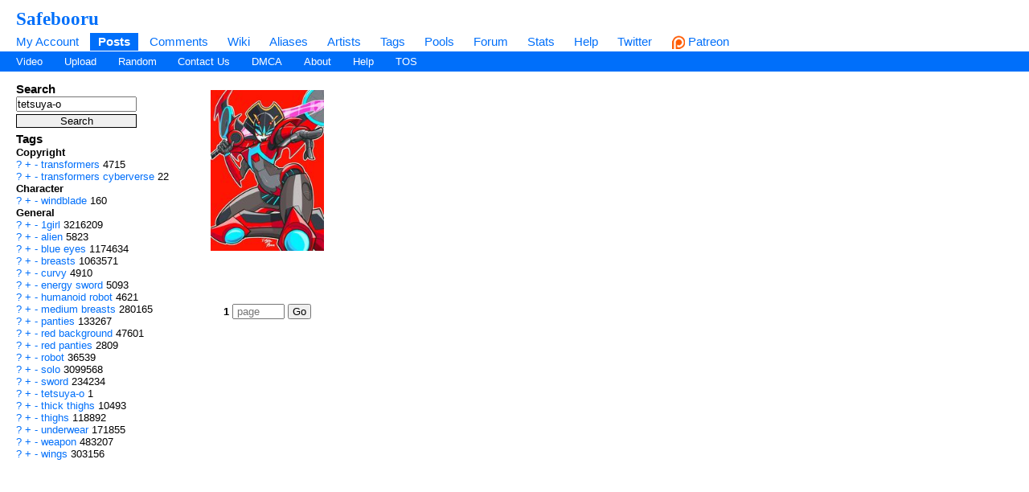

--- FILE ---
content_type: text/html; charset=UTF-8
request_url: https://safebooru.org/index.php?page=post&s=list&tags=tetsuya-o
body_size: 4244
content:
<!DOCTYPE html>
<html xmlns="//www.w3.org/1999/xhtml" xml:lang="en" lang="en">
	<head>
		
<link rel="canonical" href="https://safebooru.org/index.php?page=post&s=list&tags=tetsuya-o" />
		<meta http-equiv="X-UA-Compatible" content="IE=edge" />
		<meta http-equiv="content-type" content="text/html; charset=utf-8" />
		<meta charset="utf-8" />
		
    
                    <link rel="stylesheet" type="text/css" media="screen" href="https://safebooru.org/css/desktop.css?11" title="default" />
            		<script nomodule src="/script/core-js.js" type="c06e53612d7b2b33d95d5e60-text/javascript"></script>
<script src="https://safebooru.org/script/application.js?2" type="c06e53612d7b2b33d95d5e60-text/javascript"></script>
<script src="/script/awesomplete.min.js?v2" type="c06e53612d7b2b33d95d5e60-text/javascript"></script>


<script type="c06e53612d7b2b33d95d5e60-text/javascript">
				window.captchaSiteKey = "0x4AAAAAAAiCWNfyi_ucjsab";
                window.captchaCSSClass = "cf-turnstile";
                window.captchaProvider = "turnstile";
				window.captchaInstance = "tst1";
				window.captchaInstanceFormKey = "captchaKey";
				window.captchaResponseFormKey = "cf-turnstile-response";
				window.captchaRenderIdFn = (id) => '#' + id;
				window.getCaptcha = function() {
					if (window["turnstile"]) {
						return turnstile; 
					} else {
						return undefined;
					}
                }

				window.captchaScriptLoaded = false;
				window.loadCaptchaScript = function() {
					if (window.captchaScriptLoaded) return; 
					window.captchaScriptLoaded = true;
					const script = document.createElement('script');
					script.src = "https://challenges.cloudflare.com/turnstile/v0/api.js?onload=loadedCaptchaScript";
					document.body.appendChild(script);
					
					return new Promise((res, rej) => {
						window.loadedCaptchaScript = () => {
							console.log("loaded");
							res();
						}
						script.onerror = function () {
							rej();
						}
					});
				}
</script>

		<link rel="shortcut icon" href="favicon.ico" />
		<meta name="theme-color" content="#ffffff">
		<title>Safebooru  / tetsuya-o</title>
		
		
		<meta name="keywords" content="Safebooru, imageboard, anime, search engine, anime search engine, anime imageboard" />
		<meta name="description" content="Safebooru is a anime and manga picture search engine, images are being updated hourly.">
 
			<meta name="rating" content="general" /> 
		
		<link rel="search" type="application/opensearchdescription+xml" title="safebooru: Coded by Geltas" href="openSearchDesc.xml" />

		<link rel="alternate" href="index.php?page=cooliris" type="application/rss+xml" title="RSS" id="gallery" />
			<link href="https://safebooru.org/index.php?page=atom" rel="alternate" title="ATOM" type="application/atom+xml"/>

		
</head>
<body id="body">
	<script type="c06e53612d7b2b33d95d5e60-text/javascript">if(typeof testvar !=='undefined') fetch ("/?page=notify1&a=0"); </script>
<script src="/script/fluidplayer/fluidplayer.min.js?2" type="c06e53612d7b2b33d95d5e60-text/javascript"></script>

        <div id="header">

			<input type="radio" class="tradio" id="rmainmenu" name="navtrigs" />
			<input type="radio" class="tradio" id="rnomenu1" name="navtrigs" checked />
			<input type="radio" class="tradio" id="rsubmenu" name="navtrigs" /> 
			<input type="radio" class="tradio" id="rnomenu2" name="navtrigs" />
			<label for="rmainmenu" class="tlabel tfirst" id="rlmainmenu"></label>
			<label for="rnomenu1" class="tlabel tnomenu tfirst" id="rlnomenu1"></label>
			<label for="rsubmenu" class="tlabel tsecond" id="rlsubmenu"></label>
			<label for="rnomenu2" class="tlabel tnomenu tsecond" id="rlnomenu2"></label>

			<h2 id="site-title">
									<a href="https://safebooru.org/">Safebooru</a>
				
							</h2>
			<ul class="flat-list" id="navbar">
			<li><a href="https://safebooru.org/index.php?page=account&s=home">My Account</a></li>
			<li class="current-page"><a href="https://safebooru.org/index.php?page=post&s=list&tags=all">Posts</a></li>
			<li><a href="https://safebooru.org/index.php?page=comment&s=list">Comments</a></li>
			<li><a href="https://safebooru.org/index.php?page=wiki&s=list">Wiki</a></li>
			<li><a href="https://safebooru.org/index.php?page=alias&s=list">Aliases</a></li>
			<li><a href="https://safebooru.org/index.php?page=artist&s=list">Artists</a></li>
			<li><a href="https://safebooru.org/index.php?page=tags&s=list">Tags</a></li>
			<li><a href="https://safebooru.org/index.php?page=pool&s=list">Pools</a></li>
			<li><a href="https://safebooru.org/index.php?page=forum&s=list">Forum</a></li>
			<li><a href="https://safebooru.org/index.php?page=stats">Stats</a></li>
												<li><a href="https://safebooru.org/index.php?page=help">Help</a></li>
			<li><a href="https://twitter.com/safebooru/"> Twitter</a></li>
			<li><a href="https://patreon.com/booru" target="_blank"><img src="//safebooru.org/images/p.png">&nbsp;Patreon</a></li>

			<script type="c06e53612d7b2b33d95d5e60-text/javascript">
				function desktop_layout() {
					document.cookie = "experiment-mobile-layout=false; expires=Fri, 31 Dec 9999 23:59:59 GMT";
					location.reload();
				}

				function mobile_layout() {
					document.cookie = "experiment-mobile-layout=; expires=Thu, 01 Jan 1970 00:00:00 GMT";
					location.reload();
				}
			</script>

												</ul>
<ul class="flat-list" id="subnavbar" style="margin-bottom: 1px;">
    <li><a href="index.php?page=post&amp;s=list&tags=video">Video</a></li>
    <li><a href="index.php?page=post&amp;s=add">Upload</a></li> 
    
                                                                                                                                                                                                                <li><a href="index.php?page=post&amp;s=random">Random</a></li>
    <li><a href="/cdn-cgi/l/email-protection#b5c6c1d4d3d3f5d7dadac7c09bdac7d2">Contact Us</a></li>
    <li><a href="/cdn-cgi/l/email-protection#640009070524060b0b16114a0b1603">DMCA</a></li>
    <li><a href="index.php?page=about">About</a></li>
    <li><a href="index.php?page=help&amp;topic=post">Help</a></li>
    <li><a href="/index.php?page=tos">TOS</a></li>
    </ul></div><div id="long-notice"></div><div id="notice" class="notice" style="display: none;"></div><div class="has-mail" id="has-mail-notice"  style="display: none;"><a href="https://safebooru.org/index.php?page=gmail">You have mail</a></div><script data-cfasync="false" src="/cdn-cgi/scripts/5c5dd728/cloudflare-static/email-decode.min.js"></script><script type="c06e53612d7b2b33d95d5e60-text/javascript">
//<![CDATA[
var posts = {}; var pignored = {};
//]]>
</script>

<div class="has-mail" id="safe-image-notice"  style="display:none;">
	<a href="index.php?page=help&amp;topic=post">Safe images only mode.</a>
</div>


<div id="content">
	<div id="post-list">
  		<div class="sidebar">
			<div class="tag-search">
    <h5>Search</h5>
    <form action="index.php?page=search" method="post" >
        <div>
            <input name="tags" type="text" value="tetsuya-o"/>
            <br />
            <input name="commit" type="submit" value="Search" />
        </div>
    </form>
    <small>(Supports wildcard *)</small>
</div>
			<span data-nosnippet>
							</span>

			<div id="blacklisted-sidebar" style="display: none;">
<h5>
    <a href="#" onclick="if (!window.__cfRLUnblockHandlers) return false; showHideIgnored('0','pi'); return false;" data-cf-modified-c06e53612d7b2b33d95d5e60-="">Hidden</a>
    <span id="blacklist-count" class="post-count"></span>
</h5>
</div>	

    		<div>
				<h5>Tags</h5>
<ul id="tag-sidebar">
                    <li><h6>Copyright</h6></li>
                                <li class="tag-type-copyright">
						<a href="https://safebooru.org/index.php?page=wiki&s=list&search=transformers">?</a>
                        <a href="https://safebooru.org/" onclick="if (!window.__cfRLUnblockHandlers) return false; $$(&quot;input[name=tags]&quot;).value += &quot; &quot; + &quot;transformers&quot;; return false;" rel="nofollow" data-cf-modified-c06e53612d7b2b33d95d5e60-="">+</a>
                        <a href="https://safebooru.org/" onclick="if (!window.__cfRLUnblockHandlers) return false; $$(&quot;input[name=tags]&quot;).value += &quot; -&quot; + &quot;transformers&quot;; return false;" rel="nofollow" data-cf-modified-c06e53612d7b2b33d95d5e60-="">-</a>
                        <a href="index.php?page=post&s=list&tags=transformers">
                            transformers                        </a>
                        <span class="tag-count">
                            4715                        </span>
                                    <li class="tag-type-copyright">
						<a href="https://safebooru.org/index.php?page=wiki&s=list&search=transformers_cyberverse">?</a>
                        <a href="https://safebooru.org/" onclick="if (!window.__cfRLUnblockHandlers) return false; $$(&quot;input[name=tags]&quot;).value += &quot; &quot; + &quot;transformers_cyberverse&quot;; return false;" rel="nofollow" data-cf-modified-c06e53612d7b2b33d95d5e60-="">+</a>
                        <a href="https://safebooru.org/" onclick="if (!window.__cfRLUnblockHandlers) return false; $$(&quot;input[name=tags]&quot;).value += &quot; -&quot; + &quot;transformers_cyberverse&quot;; return false;" rel="nofollow" data-cf-modified-c06e53612d7b2b33d95d5e60-="">-</a>
                        <a href="index.php?page=post&s=list&tags=transformers_cyberverse">
                            transformers cyberverse                        </a>
                        <span class="tag-count">
                            22                        </span>
                                <li><h6>Character</h6></li>
                                <li class="tag-type-character">
						<a href="https://safebooru.org/index.php?page=wiki&s=list&search=windblade">?</a>
                        <a href="https://safebooru.org/" onclick="if (!window.__cfRLUnblockHandlers) return false; $$(&quot;input[name=tags]&quot;).value += &quot; &quot; + &quot;windblade&quot;; return false;" rel="nofollow" data-cf-modified-c06e53612d7b2b33d95d5e60-="">+</a>
                        <a href="https://safebooru.org/" onclick="if (!window.__cfRLUnblockHandlers) return false; $$(&quot;input[name=tags]&quot;).value += &quot; -&quot; + &quot;windblade&quot;; return false;" rel="nofollow" data-cf-modified-c06e53612d7b2b33d95d5e60-="">-</a>
                        <a href="index.php?page=post&s=list&tags=windblade">
                            windblade                        </a>
                        <span class="tag-count">
                            160                        </span>
                                <li><h6>General</h6></li>
                                <li class="tag-type-general">
						<a href="https://safebooru.org/index.php?page=wiki&s=list&search=1girl">?</a>
                        <a href="https://safebooru.org/" onclick="if (!window.__cfRLUnblockHandlers) return false; $$(&quot;input[name=tags]&quot;).value += &quot; &quot; + &quot;1girl&quot;; return false;" rel="nofollow" data-cf-modified-c06e53612d7b2b33d95d5e60-="">+</a>
                        <a href="https://safebooru.org/" onclick="if (!window.__cfRLUnblockHandlers) return false; $$(&quot;input[name=tags]&quot;).value += &quot; -&quot; + &quot;1girl&quot;; return false;" rel="nofollow" data-cf-modified-c06e53612d7b2b33d95d5e60-="">-</a>
                        <a href="index.php?page=post&s=list&tags=1girl">
                            1girl                        </a>
                        <span class="tag-count">
                            3216209                        </span>
                                    <li class="tag-type-general">
						<a href="https://safebooru.org/index.php?page=wiki&s=list&search=alien">?</a>
                        <a href="https://safebooru.org/" onclick="if (!window.__cfRLUnblockHandlers) return false; $$(&quot;input[name=tags]&quot;).value += &quot; &quot; + &quot;alien&quot;; return false;" rel="nofollow" data-cf-modified-c06e53612d7b2b33d95d5e60-="">+</a>
                        <a href="https://safebooru.org/" onclick="if (!window.__cfRLUnblockHandlers) return false; $$(&quot;input[name=tags]&quot;).value += &quot; -&quot; + &quot;alien&quot;; return false;" rel="nofollow" data-cf-modified-c06e53612d7b2b33d95d5e60-="">-</a>
                        <a href="index.php?page=post&s=list&tags=alien">
                            alien                        </a>
                        <span class="tag-count">
                            5823                        </span>
                                    <li class="tag-type-general">
						<a href="https://safebooru.org/index.php?page=wiki&s=list&search=blue_eyes">?</a>
                        <a href="https://safebooru.org/" onclick="if (!window.__cfRLUnblockHandlers) return false; $$(&quot;input[name=tags]&quot;).value += &quot; &quot; + &quot;blue_eyes&quot;; return false;" rel="nofollow" data-cf-modified-c06e53612d7b2b33d95d5e60-="">+</a>
                        <a href="https://safebooru.org/" onclick="if (!window.__cfRLUnblockHandlers) return false; $$(&quot;input[name=tags]&quot;).value += &quot; -&quot; + &quot;blue_eyes&quot;; return false;" rel="nofollow" data-cf-modified-c06e53612d7b2b33d95d5e60-="">-</a>
                        <a href="index.php?page=post&s=list&tags=blue_eyes">
                            blue eyes                        </a>
                        <span class="tag-count">
                            1174634                        </span>
                                    <li class="tag-type-general">
						<a href="https://safebooru.org/index.php?page=wiki&s=list&search=breasts">?</a>
                        <a href="https://safebooru.org/" onclick="if (!window.__cfRLUnblockHandlers) return false; $$(&quot;input[name=tags]&quot;).value += &quot; &quot; + &quot;breasts&quot;; return false;" rel="nofollow" data-cf-modified-c06e53612d7b2b33d95d5e60-="">+</a>
                        <a href="https://safebooru.org/" onclick="if (!window.__cfRLUnblockHandlers) return false; $$(&quot;input[name=tags]&quot;).value += &quot; -&quot; + &quot;breasts&quot;; return false;" rel="nofollow" data-cf-modified-c06e53612d7b2b33d95d5e60-="">-</a>
                        <a href="index.php?page=post&s=list&tags=breasts">
                            breasts                        </a>
                        <span class="tag-count">
                            1063571                        </span>
                                    <li class="tag-type-general">
						<a href="https://safebooru.org/index.php?page=wiki&s=list&search=curvy">?</a>
                        <a href="https://safebooru.org/" onclick="if (!window.__cfRLUnblockHandlers) return false; $$(&quot;input[name=tags]&quot;).value += &quot; &quot; + &quot;curvy&quot;; return false;" rel="nofollow" data-cf-modified-c06e53612d7b2b33d95d5e60-="">+</a>
                        <a href="https://safebooru.org/" onclick="if (!window.__cfRLUnblockHandlers) return false; $$(&quot;input[name=tags]&quot;).value += &quot; -&quot; + &quot;curvy&quot;; return false;" rel="nofollow" data-cf-modified-c06e53612d7b2b33d95d5e60-="">-</a>
                        <a href="index.php?page=post&s=list&tags=curvy">
                            curvy                        </a>
                        <span class="tag-count">
                            4910                        </span>
                                    <li class="tag-type-general">
						<a href="https://safebooru.org/index.php?page=wiki&s=list&search=energy_sword">?</a>
                        <a href="https://safebooru.org/" onclick="if (!window.__cfRLUnblockHandlers) return false; $$(&quot;input[name=tags]&quot;).value += &quot; &quot; + &quot;energy_sword&quot;; return false;" rel="nofollow" data-cf-modified-c06e53612d7b2b33d95d5e60-="">+</a>
                        <a href="https://safebooru.org/" onclick="if (!window.__cfRLUnblockHandlers) return false; $$(&quot;input[name=tags]&quot;).value += &quot; -&quot; + &quot;energy_sword&quot;; return false;" rel="nofollow" data-cf-modified-c06e53612d7b2b33d95d5e60-="">-</a>
                        <a href="index.php?page=post&s=list&tags=energy_sword">
                            energy sword                        </a>
                        <span class="tag-count">
                            5093                        </span>
                                    <li class="tag-type-general">
						<a href="https://safebooru.org/index.php?page=wiki&s=list&search=humanoid_robot">?</a>
                        <a href="https://safebooru.org/" onclick="if (!window.__cfRLUnblockHandlers) return false; $$(&quot;input[name=tags]&quot;).value += &quot; &quot; + &quot;humanoid_robot&quot;; return false;" rel="nofollow" data-cf-modified-c06e53612d7b2b33d95d5e60-="">+</a>
                        <a href="https://safebooru.org/" onclick="if (!window.__cfRLUnblockHandlers) return false; $$(&quot;input[name=tags]&quot;).value += &quot; -&quot; + &quot;humanoid_robot&quot;; return false;" rel="nofollow" data-cf-modified-c06e53612d7b2b33d95d5e60-="">-</a>
                        <a href="index.php?page=post&s=list&tags=humanoid_robot">
                            humanoid robot                        </a>
                        <span class="tag-count">
                            4621                        </span>
                                    <li class="tag-type-general">
						<a href="https://safebooru.org/index.php?page=wiki&s=list&search=medium_breasts">?</a>
                        <a href="https://safebooru.org/" onclick="if (!window.__cfRLUnblockHandlers) return false; $$(&quot;input[name=tags]&quot;).value += &quot; &quot; + &quot;medium_breasts&quot;; return false;" rel="nofollow" data-cf-modified-c06e53612d7b2b33d95d5e60-="">+</a>
                        <a href="https://safebooru.org/" onclick="if (!window.__cfRLUnblockHandlers) return false; $$(&quot;input[name=tags]&quot;).value += &quot; -&quot; + &quot;medium_breasts&quot;; return false;" rel="nofollow" data-cf-modified-c06e53612d7b2b33d95d5e60-="">-</a>
                        <a href="index.php?page=post&s=list&tags=medium_breasts">
                            medium breasts                        </a>
                        <span class="tag-count">
                            280165                        </span>
                                    <li class="tag-type-general">
						<a href="https://safebooru.org/index.php?page=wiki&s=list&search=panties">?</a>
                        <a href="https://safebooru.org/" onclick="if (!window.__cfRLUnblockHandlers) return false; $$(&quot;input[name=tags]&quot;).value += &quot; &quot; + &quot;panties&quot;; return false;" rel="nofollow" data-cf-modified-c06e53612d7b2b33d95d5e60-="">+</a>
                        <a href="https://safebooru.org/" onclick="if (!window.__cfRLUnblockHandlers) return false; $$(&quot;input[name=tags]&quot;).value += &quot; -&quot; + &quot;panties&quot;; return false;" rel="nofollow" data-cf-modified-c06e53612d7b2b33d95d5e60-="">-</a>
                        <a href="index.php?page=post&s=list&tags=panties">
                            panties                        </a>
                        <span class="tag-count">
                            133267                        </span>
                                    <li class="tag-type-general">
						<a href="https://safebooru.org/index.php?page=wiki&s=list&search=red_background">?</a>
                        <a href="https://safebooru.org/" onclick="if (!window.__cfRLUnblockHandlers) return false; $$(&quot;input[name=tags]&quot;).value += &quot; &quot; + &quot;red_background&quot;; return false;" rel="nofollow" data-cf-modified-c06e53612d7b2b33d95d5e60-="">+</a>
                        <a href="https://safebooru.org/" onclick="if (!window.__cfRLUnblockHandlers) return false; $$(&quot;input[name=tags]&quot;).value += &quot; -&quot; + &quot;red_background&quot;; return false;" rel="nofollow" data-cf-modified-c06e53612d7b2b33d95d5e60-="">-</a>
                        <a href="index.php?page=post&s=list&tags=red_background">
                            red background                        </a>
                        <span class="tag-count">
                            47601                        </span>
                                    <li class="tag-type-general">
						<a href="https://safebooru.org/index.php?page=wiki&s=list&search=red_panties">?</a>
                        <a href="https://safebooru.org/" onclick="if (!window.__cfRLUnblockHandlers) return false; $$(&quot;input[name=tags]&quot;).value += &quot; &quot; + &quot;red_panties&quot;; return false;" rel="nofollow" data-cf-modified-c06e53612d7b2b33d95d5e60-="">+</a>
                        <a href="https://safebooru.org/" onclick="if (!window.__cfRLUnblockHandlers) return false; $$(&quot;input[name=tags]&quot;).value += &quot; -&quot; + &quot;red_panties&quot;; return false;" rel="nofollow" data-cf-modified-c06e53612d7b2b33d95d5e60-="">-</a>
                        <a href="index.php?page=post&s=list&tags=red_panties">
                            red panties                        </a>
                        <span class="tag-count">
                            2809                        </span>
                                    <li class="tag-type-general">
						<a href="https://safebooru.org/index.php?page=wiki&s=list&search=robot">?</a>
                        <a href="https://safebooru.org/" onclick="if (!window.__cfRLUnblockHandlers) return false; $$(&quot;input[name=tags]&quot;).value += &quot; &quot; + &quot;robot&quot;; return false;" rel="nofollow" data-cf-modified-c06e53612d7b2b33d95d5e60-="">+</a>
                        <a href="https://safebooru.org/" onclick="if (!window.__cfRLUnblockHandlers) return false; $$(&quot;input[name=tags]&quot;).value += &quot; -&quot; + &quot;robot&quot;; return false;" rel="nofollow" data-cf-modified-c06e53612d7b2b33d95d5e60-="">-</a>
                        <a href="index.php?page=post&s=list&tags=robot">
                            robot                        </a>
                        <span class="tag-count">
                            36539                        </span>
                                    <li class="tag-type-general">
						<a href="https://safebooru.org/index.php?page=wiki&s=list&search=solo">?</a>
                        <a href="https://safebooru.org/" onclick="if (!window.__cfRLUnblockHandlers) return false; $$(&quot;input[name=tags]&quot;).value += &quot; &quot; + &quot;solo&quot;; return false;" rel="nofollow" data-cf-modified-c06e53612d7b2b33d95d5e60-="">+</a>
                        <a href="https://safebooru.org/" onclick="if (!window.__cfRLUnblockHandlers) return false; $$(&quot;input[name=tags]&quot;).value += &quot; -&quot; + &quot;solo&quot;; return false;" rel="nofollow" data-cf-modified-c06e53612d7b2b33d95d5e60-="">-</a>
                        <a href="index.php?page=post&s=list&tags=solo">
                            solo                        </a>
                        <span class="tag-count">
                            3099568                        </span>
                                    <li class="tag-type-general">
						<a href="https://safebooru.org/index.php?page=wiki&s=list&search=sword">?</a>
                        <a href="https://safebooru.org/" onclick="if (!window.__cfRLUnblockHandlers) return false; $$(&quot;input[name=tags]&quot;).value += &quot; &quot; + &quot;sword&quot;; return false;" rel="nofollow" data-cf-modified-c06e53612d7b2b33d95d5e60-="">+</a>
                        <a href="https://safebooru.org/" onclick="if (!window.__cfRLUnblockHandlers) return false; $$(&quot;input[name=tags]&quot;).value += &quot; -&quot; + &quot;sword&quot;; return false;" rel="nofollow" data-cf-modified-c06e53612d7b2b33d95d5e60-="">-</a>
                        <a href="index.php?page=post&s=list&tags=sword">
                            sword                        </a>
                        <span class="tag-count">
                            234234                        </span>
                                    <li class="tag-type-general">
						<a href="https://safebooru.org/index.php?page=wiki&s=list&search=tetsuya-o">?</a>
                        <a href="https://safebooru.org/" onclick="if (!window.__cfRLUnblockHandlers) return false; $$(&quot;input[name=tags]&quot;).value += &quot; &quot; + &quot;tetsuya-o&quot;; return false;" rel="nofollow" data-cf-modified-c06e53612d7b2b33d95d5e60-="">+</a>
                        <a href="https://safebooru.org/" onclick="if (!window.__cfRLUnblockHandlers) return false; $$(&quot;input[name=tags]&quot;).value += &quot; -&quot; + &quot;tetsuya-o&quot;; return false;" rel="nofollow" data-cf-modified-c06e53612d7b2b33d95d5e60-="">-</a>
                        <a href="index.php?page=post&s=list&tags=tetsuya-o">
                            tetsuya-o                        </a>
                        <span class="tag-count">
                            1                        </span>
                                    <li class="tag-type-general">
						<a href="https://safebooru.org/index.php?page=wiki&s=list&search=thick_thighs">?</a>
                        <a href="https://safebooru.org/" onclick="if (!window.__cfRLUnblockHandlers) return false; $$(&quot;input[name=tags]&quot;).value += &quot; &quot; + &quot;thick_thighs&quot;; return false;" rel="nofollow" data-cf-modified-c06e53612d7b2b33d95d5e60-="">+</a>
                        <a href="https://safebooru.org/" onclick="if (!window.__cfRLUnblockHandlers) return false; $$(&quot;input[name=tags]&quot;).value += &quot; -&quot; + &quot;thick_thighs&quot;; return false;" rel="nofollow" data-cf-modified-c06e53612d7b2b33d95d5e60-="">-</a>
                        <a href="index.php?page=post&s=list&tags=thick_thighs">
                            thick thighs                        </a>
                        <span class="tag-count">
                            10493                        </span>
                                    <li class="tag-type-general">
						<a href="https://safebooru.org/index.php?page=wiki&s=list&search=thighs">?</a>
                        <a href="https://safebooru.org/" onclick="if (!window.__cfRLUnblockHandlers) return false; $$(&quot;input[name=tags]&quot;).value += &quot; &quot; + &quot;thighs&quot;; return false;" rel="nofollow" data-cf-modified-c06e53612d7b2b33d95d5e60-="">+</a>
                        <a href="https://safebooru.org/" onclick="if (!window.__cfRLUnblockHandlers) return false; $$(&quot;input[name=tags]&quot;).value += &quot; -&quot; + &quot;thighs&quot;; return false;" rel="nofollow" data-cf-modified-c06e53612d7b2b33d95d5e60-="">-</a>
                        <a href="index.php?page=post&s=list&tags=thighs">
                            thighs                        </a>
                        <span class="tag-count">
                            118892                        </span>
                                    <li class="tag-type-general">
						<a href="https://safebooru.org/index.php?page=wiki&s=list&search=underwear">?</a>
                        <a href="https://safebooru.org/" onclick="if (!window.__cfRLUnblockHandlers) return false; $$(&quot;input[name=tags]&quot;).value += &quot; &quot; + &quot;underwear&quot;; return false;" rel="nofollow" data-cf-modified-c06e53612d7b2b33d95d5e60-="">+</a>
                        <a href="https://safebooru.org/" onclick="if (!window.__cfRLUnblockHandlers) return false; $$(&quot;input[name=tags]&quot;).value += &quot; -&quot; + &quot;underwear&quot;; return false;" rel="nofollow" data-cf-modified-c06e53612d7b2b33d95d5e60-="">-</a>
                        <a href="index.php?page=post&s=list&tags=underwear">
                            underwear                        </a>
                        <span class="tag-count">
                            171855                        </span>
                                    <li class="tag-type-general">
						<a href="https://safebooru.org/index.php?page=wiki&s=list&search=weapon">?</a>
                        <a href="https://safebooru.org/" onclick="if (!window.__cfRLUnblockHandlers) return false; $$(&quot;input[name=tags]&quot;).value += &quot; &quot; + &quot;weapon&quot;; return false;" rel="nofollow" data-cf-modified-c06e53612d7b2b33d95d5e60-="">+</a>
                        <a href="https://safebooru.org/" onclick="if (!window.__cfRLUnblockHandlers) return false; $$(&quot;input[name=tags]&quot;).value += &quot; -&quot; + &quot;weapon&quot;; return false;" rel="nofollow" data-cf-modified-c06e53612d7b2b33d95d5e60-="">-</a>
                        <a href="index.php?page=post&s=list&tags=weapon">
                            weapon                        </a>
                        <span class="tag-count">
                            483207                        </span>
                                    <li class="tag-type-general">
						<a href="https://safebooru.org/index.php?page=wiki&s=list&search=wings">?</a>
                        <a href="https://safebooru.org/" onclick="if (!window.__cfRLUnblockHandlers) return false; $$(&quot;input[name=tags]&quot;).value += &quot; &quot; + &quot;wings&quot;; return false;" rel="nofollow" data-cf-modified-c06e53612d7b2b33d95d5e60-="">+</a>
                        <a href="https://safebooru.org/" onclick="if (!window.__cfRLUnblockHandlers) return false; $$(&quot;input[name=tags]&quot;).value += &quot; -&quot; + &quot;wings&quot;; return false;" rel="nofollow" data-cf-modified-c06e53612d7b2b33d95d5e60-="">-</a>
                        <a href="index.php?page=post&s=list&tags=wings">
                            wings                        </a>
                        <span class="tag-count">
                            303156                        </span>
                </ul>
				
			</div>
		</div>
		<div class="content">

			


			<span data-nosnippet>
			 
			</span>
			
			<div class="image-list">

        
        <span id="s4084952" class="thumb">
            <a id="p4084952" href="/index.php?page=post&s=view&id=4084952" style="">
                                                                <img src="https://safebooru.org/thumbnails/3908/thumbnail_bcad5b099bd34284bdb7fc3cbd3692bd56a42f70.jpg?4084952"  
                alt=" 1girl alien blue_eyes breasts curvy energy_sword humanoid_robot medium_breasts panties red_background red_panties robot solo sword tetsuya-o thick_thighs thighs transformers transformers_cyberverse underwear weapon windblade wings " 
                border="0" 
                title=" 1girl alien blue_eyes breasts curvy energy_sword humanoid_robot medium_breasts panties red_background red_panties robot solo sword tetsuya-o thick_thighs thighs transformers transformers_cyberverse underwear weapon windblade wings  score:0 rating:general" 
                class="preview" /> 
            </a>
        </span>
        
        </div>			
			<br />
			<br />
			
			<div id="paginator">
    <div class="pagination">
        
         <b>1</b>         <form id="manualpage" onsubmit="if (!window.__cfRLUnblockHandlers) return false; return mnpage()" style="display:inline;" class="manual-page-chooser" data-cf-modified-c06e53612d7b2b33d95d5e60-=""> 
            <input type="text" id="pageid" placeholder="page"> 
            <input type="submit" value="Go">
        </form>
        <script type="c06e53612d7b2b33d95d5e60-text/javascript">
            function mnpage() {
                var newpid = 42 * (document.getElementById("pageid").value-1);	
                if (window.location.search.indexOf("pid") > -1) {
                    window.location.search = window.location.search.replace(/pid=[0-9]+/, "pid=" + newpid);
                } else {
                    window.location.search += "&pid=" + newpid;
                }
                return false;
            }
        </script>
    </div>
</div>
			<br />
			
			<div class="horizontalFlexWithMargins" style="justify-content: center" data-nosnippet>
															</div>

			<div class="horizontalFlexWithMargins" style="justify-content: center" data-nosnippet>
							</div>

		</div>
		<span data-nosnippet>
					</span>
	</div>


</div>



<script src="/cdn-cgi/scripts/7d0fa10a/cloudflare-static/rocket-loader.min.js" data-cf-settings="c06e53612d7b2b33d95d5e60-|49" defer></script><script defer src="https://static.cloudflareinsights.com/beacon.min.js/vcd15cbe7772f49c399c6a5babf22c1241717689176015" integrity="sha512-ZpsOmlRQV6y907TI0dKBHq9Md29nnaEIPlkf84rnaERnq6zvWvPUqr2ft8M1aS28oN72PdrCzSjY4U6VaAw1EQ==" data-cf-beacon='{"version":"2024.11.0","token":"01a98c58a9ce4d9fae4839d09a335401","r":1,"server_timing":{"name":{"cfCacheStatus":true,"cfEdge":true,"cfExtPri":true,"cfL4":true,"cfOrigin":true,"cfSpeedBrain":true},"location_startswith":null}}' crossorigin="anonymous"></script>
</body></html>